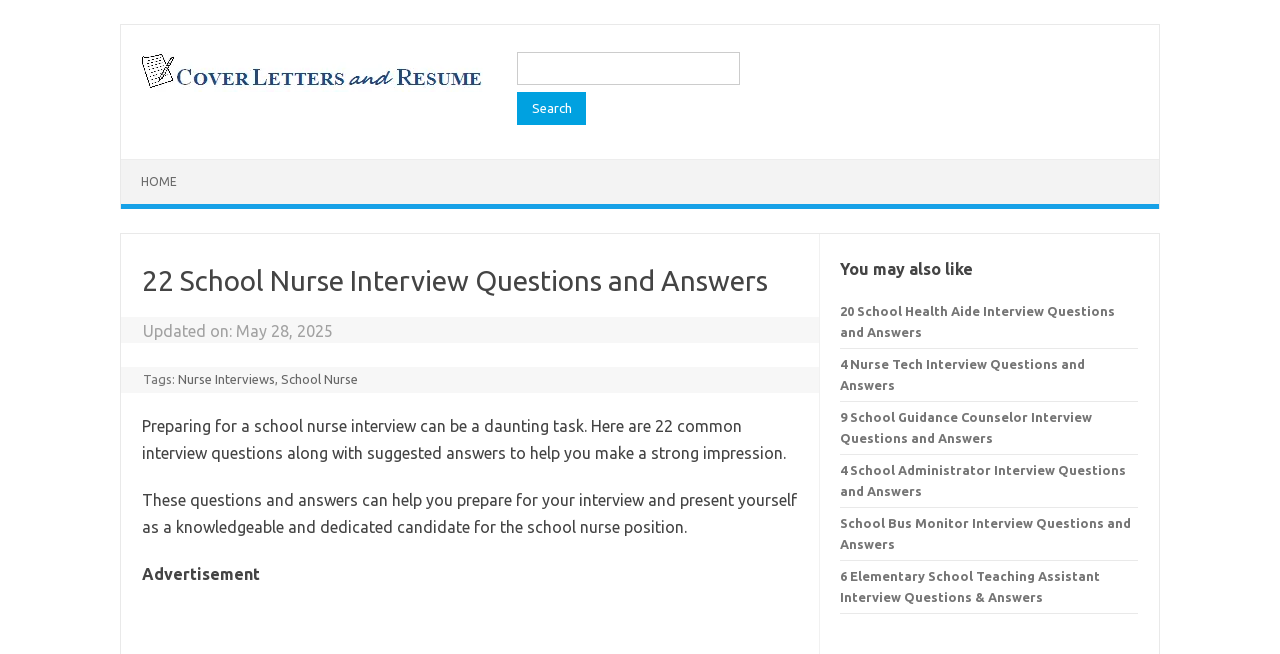

--- FILE ---
content_type: text/html; charset=utf-8
request_url: https://www.google.com/recaptcha/api2/aframe
body_size: 268
content:
<!DOCTYPE HTML><html><head><meta http-equiv="content-type" content="text/html; charset=UTF-8"></head><body><script nonce="OpcqHvSxC9tp9L2EKN24kA">/** Anti-fraud and anti-abuse applications only. See google.com/recaptcha */ try{var clients={'sodar':'https://pagead2.googlesyndication.com/pagead/sodar?'};window.addEventListener("message",function(a){try{if(a.source===window.parent){var b=JSON.parse(a.data);var c=clients[b['id']];if(c){var d=document.createElement('img');d.src=c+b['params']+'&rc='+(localStorage.getItem("rc::a")?sessionStorage.getItem("rc::b"):"");window.document.body.appendChild(d);sessionStorage.setItem("rc::e",parseInt(sessionStorage.getItem("rc::e")||0)+1);localStorage.setItem("rc::h",'1766758250686');}}}catch(b){}});window.parent.postMessage("_grecaptcha_ready", "*");}catch(b){}</script></body></html>

--- FILE ---
content_type: text/css
request_url: https://coverlettersandresume.com/wp-content/cache/wpfc-minified/qse7zqpd/abryz.css
body_size: 6614
content:
html, body, div, span, applet, object, iframe, h1, h2, h3, h4, h5, h6, p, blockquote, pre, a, abbr, acronym, address, big, cite, code, del, dfn, em, img, ins, kbd, q, s, samp, small, strike, strong, sub, sup, tt, var, b, u, i, center, dl, dt, dd, ol, ul, li, fieldset, form, label, legend, table, caption, tbody, tfoot, thead, tr, th, td, article, aside, canvas, details, embed, figure, figcaption, footer, header, hgroup, menu, nav, output, ruby, section, summary, time, mark, audio, video{margin:0;padding:0;border:0;font-size:100%;vertical-align:baseline;}
body{line-height:1;}
ol, ul{list-style:none;}
blockquote, q{quotes:none;}
blockquote:before, blockquote:after, q:before, q:after{content:'';content:none;}
table{border-collapse:collapse;border-spacing:0;}
caption, th, td{font-weight:normal;text-align:left;}
h1, h2, h3, h4, h5, h6{clear:both;}
html{overflow-y:scroll;font-size:100%;-webkit-text-size-adjust:100%;-ms-text-size-adjust:100%;}
a:focus{outline:1px dotted #c1c1c1;}
.nav-menu a:focus{outline:none;}
article, aside, details, figcaption, figure, footer, header, nav, section{display:block;}
.io-title-description{display:inline-block;padding:20px;float:none;}
.io-title-description a{font-size:38px;font-weight:normal;text-decoration:none;color:#444444;line-height:1.4;text-shadow:0.1px 1px 2px #888888;}
.io-title-description a:hover{color:#111111;text-decoration:none;}
.io-title-description .site-description:hover{color:#111111;text-decoration:none;}
.io-title-description .site-description{font-weight:normal;line-height:1.7;font-size:14px;text-shadow:0.1px 1px 2px #CCCCCC;}
audio, canvas, video{display:inline-block;}
audio:not([controls]){display:none;}
del{color:#333;}
ins{background:none;text-decoration:none;}
hr{background-color:#ccc;border:0;height:1px;margin:24px;}
sub, sup{font-size:75%;line-height:0;position:relative;vertical-align:baseline;}
sup{top:-0.5em;}
sub{bottom:-0.25em;}
small{font-size:smaller;}
img{border:0;-ms-interpolation-mode:bicubic;}
.socialmedia img{border-radius:4px;}
.themonic-logo img{max-width:100%;}
.clear:after, .wrapper:after, .format-status .entry-header:after{clear:both;}
.clear:before, .clear:after, .wrapper:before, .wrapper:after, .format-status .entry-header:before, .format-status .entry-header:after{display:table;content:"";}
.wrapper{border:1px solid #e9e9e9;}
.archive-title, .page-title{font-size:11px;line-height:2.181818182;font-weight:bold;text-transform:uppercase;color:#636363;}
.entry-content th, .comment-content th{background:#f1f1f1;border:1px solid #c1c1c1;font-size:11px;line-height:2.181818182;font-weight:bold;padding:7px 14px;text-transform:uppercase;color:#636363;}
article.format-quote footer.entry-meta, article.format-link footer.entry-meta, article.format-status footer.entry-meta{font-size:11px;line-height:2.181818182;}
button, input, textarea{border:1px solid #ccc;border-radius:0px;font-family:inherit;margin-right:0%;margin-bottom:7px;padding:8px 10px;}
button, input{line-height:normal;}
textarea{font-size:100%;overflow:auto;vertical-align:top;}
#searchsubmit{background:#00A1E0;border:1px solid #00A1E0;color:#FFFFFF;min-width:24%;}
input[type="submit"]{-webkit-appearance:none;}
input[type="checkbox"],
input[type="radio"],
input[type="file"],
input[type="hidden"],
input[type="image"],
input[type="color"]{border:0;border-radius:0;padding:0;}
li.bypostauthor cite span{background-color:#ffffff;background-image:none;border:1px solid #0099ff;border-radius:2px;box-shadow:none;color:#0099ff;padding:0;}
.entry-content img, .comment-content img, .widget img{max-width:100%;}
img[class*="align"],
img[class*="wp-image-"],
img[class*="attachment-"]{height:auto;}
img.size-full, img.size-large, img.header-image, img.wp-post-image{max-width:100%;height:auto;}
embed, iframe, object, video{max-width:100%;}
.entry-content .twitter-tweet-rendered{max-width:100% !important;}
.alignleft{float:left;}
.alignright{float:right;}
.aligncenter{display:block;margin-left:auto;margin-right:auto;}
.entry-content img, .comment-content img, .widget img, img.header-image, .author-avatar img, img.wp-post-image{margin-bottom:10px;}
.wp-caption{max-width:100%;padding:4px;}
.wp-caption .wp-caption-text, .gallery-caption, .entry-caption{font-style:italic;font-size:12px;line-height:1.4;color:#666666;}
img.wp-smiley, .rsswidget img{border:0;border-radius:0;box-shadow:none;margin-bottom:0;margin-top:0;padding:0;}
.entry-content dl.gallery-item{margin:0;}
.gallery-item a, .gallery-caption{width:90%;}
.gallery-item a{display:block;}
.gallery-caption a{display:inline;}
.gallery-columns-1 .gallery-item a{max-width:100%;width:auto;}
.gallery .gallery-icon img{height:auto;max-width:90%;padding:5%;}
.gallery-columns-1 .gallery-icon img{padding:3%;}
.site-content nav{border:1px solid #EDEDED;background:#f9f9f9;clear:both;line-height:2;margin-bottom:28px;overflow:hidden;padding:2%;}
#nav-above{padding:24px 0;}
#nav-above{display:none;}
.paged #nav-above{display:block;}
.nav-previous a, .nav-next > a{color:#444444;text-decoration:none;}
.nav-previous, .previous-image{float:left;padding-bottom:7px;width:50%;}
.nav-next, .next-image{float:right;text-align:right;width:50%;}
.nav-single + .comments-area,
#comment-nav-above{margin:48px 0;}
.author .archive-header{margin-bottom:24px;}
.author-info{border-top:1px solid #ededed;margin:24px 0;padding-top:24px;overflow:hidden;}
.author-description p{color:#757575;font-size:13px;line-height:1.846153846;}
.author.archive .author-info{border-top:0;margin:0 0 48px;}
.author.archive .author-avatar{margin-top:0;}
html{font-size:90.5%;}
body {
font-size: 16px;
font-family: "Ubuntu", Helvetica, Arial, sans-serif;
text-rendering: optimizeLegibility;
color: #444;
} a{outline:none;color:#0B91EA;text-decoration:none;}
a:hover{color:#0776bb;text-decoration:underline;}
.entry-content a{text-decoration:underline;}
.screen-reader-text{border:0;clip:rect(1px, 1px, 1px, 1px);clip-path:inset(50%);height:1px;margin:-1px;overflow:hidden;padding:0;position:absolute !important;width:1px;word-wrap:normal !important;}
.screen-reader-text:focus{background-color:#f1f1f1;border-radius:2px;box-shadow:0 0 2px 2px rgba(0, 0, 0, 0.6);clip:auto !important;clip-path:none;color:#444444;font-size:14px;font-weight:bold;height:auto;left:5px;line-height:normal;padding:14px 22px 14px;text-decoration:none;top:5px;z-index:100000;}
#main[tabindex="-1"]:focus{outline:0;}
.site{padding:0 24px;background-color:#fff;}
.site-content{margin:0 14px;}
.widget-area{margin-top:10px;}
.site-header{border-left:1px solid #E9E9E9;border-right:1px solid #E9E9E9;border-top:1px solid #E9E9E9;height:auto;margin-bottom:24px;text-align:left;}
.site-header h1, .site-header h2{text-align:center;}
.site-header h1 a, .site-header h2 a{color:#515151;display:inline-block;text-decoration:none;}
.site-header h1 a:hover, .site-header h2 a:hover{color:#21759b;}
.site-header h1{font-size:24px;line-height:1.285714286;margin-bottom:14px;}
.site-header h2{font-weight:normal;font-size:13px;line-height:1;color:#757575;}
.header-image{margin-top:24px;}
.themonic-logo{padding:17px;float:left;margin:10px 0;}
.themonic-nav{text-align:center;float:left;width:100%;}
.themonic-nav li{font-size:12px;line-height:1.42857143;width:auto;transition:.3s ease 0s;}
.themonic-nav li:hover{display:inline-block;text-decoration:none;background:#00A1E0;}
.themonic-nav li:hover > a{color:#ffffff;}
.themonic-nav  li a{padding:0 20px;}
.bluem{background-color:#00A1E0;padding:5px;}
.orangem{background-color:#FF811A;}
.greenm{background-color:#8AC327;}
.redm{background-color:#F96234;padding:10px;}
section[role="banner"]{margin-bottom:48px;}
.widget-area .widget{-webkit-hyphens:auto;-moz-hyphens:auto;hyphens:auto;margin-bottom:20px;line-height:1.4;word-wrap:break-word;}
.widget-area .widget-title{background:#F2F2F2;font-size:16px;}
.widget.widget_search{margin-bottom:14px;}
.widget-area .widget li, .widget-area .widget .textwidget{font-size:13px;line-height:1.646153846;border-bottom:1px solid #E9E9E9;padding:5px 0;}
.widget-area .widget p{margin-bottom:12px;padding:8px 10px;}
.widget-area .textwidget ul{list-style:disc outside;margin:0 0 24px;}
.widget-area .textwidget li{margin-left:36px;}
.widget-area .widget a{color:#757575;text-decoration:none;font-size:98%;}
.widget-area .widget a:hover{color:#4F5254;}
.widget-area #s{margin-right:-5px;width:69%;}
footer[role="contentinfo"]{background:#f2f2f2;width:100%;border-top:1px solid #ededed;border-bottom:1px solid #E9E9E9;clear:both;font-size:14px;height:auto;line-height:2;margin-right:auto;margin-bottom:0px;padding:24px 0;}
footer[role="contentinfo"] a{color:#686868;margin-left:5px;text-decoration:none;}
footer[role="contentinfo"] a:hover{color:#333333;}
.entry-meta{clear:both;}
.entry-header{margin-bottom:20px;}
.entry-header img.wp-post-image{margin-bottom:24px;}
.entry-header .entry-title{font-size:28px;line-height:1.2;font-weight:normal;margin-bottom:20px;}
.entry-header .entry-title a{color:#444444;text-decoration:none;}
.entry-header .entry-title a:hover{color:#111111;}
.entry-header .entry-format{margin-top:24px;font-weight:normal;}
.entry-header .comments-link{margin-top:24px;font-size:13px;line-height:1.846153846;color:#757575;}
.comments-link a, .entry-meta a{color:#757575;}
.comments-link a:hover, .entry-meta a:hover{color:#333;}
.site-content article.sticky{background:#F8F8F8;border-color:#DDDDDD;border-style:solid solid double;border-width:1px 1px 1px 7px;box-shadow:0.01em 0.1em 0.1em 0.1em #EEEEEE;clear:both;font-size:13px;line-height:1.19231;margin-bottom:24px;margin-top:-6px;padding:17px;text-align:left;}
.sticky .below-title-meta{background:#f2f2f2 none repeat scroll 0 0;margin-left:-2.8%;width:105.5%;}
.entry-content, .entry-summary, .mu_register{line-height:1.7;}
.entry-content h1, .comment-content h1, .entry-content h2, .comment-content h2, .entry-content h3, .comment-content h3, .entry-content h4, .comment-content h4, .entry-content h5, .comment-content h5, .entry-content h6, .comment-content h6{margin:24px 0;line-height:1.7;}
.entry-content h1, .comment-content h1{font-size:21px;line-height:1.5;}
.entry-content h2, .comment-content h2, .mu_register h2{font-size:19px;line-height:1.6;}
.entry-content h3, .comment-content h3{font-size:18px;line-height:1.8;}
.entry-content h4, .comment-content h4{font-size:17px;line-height:1.8;}
.entry-content h5, .comment-content h5{font-size:16px;line-height:1.8;}
.entry-content h6, .comment-content h6{font-size:14px;line-height:1.8;}
.entry-content p, .entry-summary p, .comment-content p, .mu_register p{margin:20px 0;line-height:1.7;}
.entry-content blockquote p{margin:0;}
.entry-content ol, .comment-content ol, .entry-content ul, .comment-content ul, .mu_register ul{margin:0 0 24px;line-height:1.7;}
.entry-content ul ul, .comment-content ul ul, .entry-content ol ol, .comment-content ol ol, .entry-content ul ol, .comment-content ul ol, .entry-content ol ul, .comment-content ol ul{margin-bottom:0;}
.entry-content ul, .comment-content ul, .mu_register ul{list-style:square outside;}
.entry-content ol, .comment-content ol{list-style:decimal outside;}
.entry-content li, .comment-content li, .mu_register li{margin:0 0 0 36px;}
.entry-content blockquote, .comment-content blockquote{background:#FAFAFA;border-left:4px solid #D6D6D6;border-right:4px solid #D6D6D6;border-radius:14px;margin-bottom:24px;padding:24px;font-style:italic;}
.entry-content blockquote p:last-child, .comment-content blockquote p:last-child{margin-bottom:0;}
.entry-content code, .comment-content code{font-family:"Gill Sans", sans-serif;font-size:16px;line-height:1.5;}
.entry-content pre, .comment-content pre{border:1px solid #ededed;border-radius:20px;color:#666;font-family:Consolas, Monaco, Lucida Console, monospace;font-size:12px;line-height:1.514285714;margin:24px 0;overflow:auto;padding:24px;}
.entry-content pre code, .comment-content pre code{display:block;}
.entry-content abbr, .comment-content abbr, .entry-content dfn, .comment-content dfn, .entry-content acronym, .comment-content acronym{border-bottom:1px dotted #666;cursor:help;}
.entry-content address, .comment-content address{display:block;line-height:1.5;margin:0 0 24px;}
img.alignleft{margin:4px 24px 12px 0;}
img.alignright{margin:12px 0 12px 24px;}
img.aligncenter{margin-top:12px;margin-bottom:12px;}
.entry-content embed, .entry-content iframe, .entry-content object, .entry-content video{margin-bottom:2px;}
.entry-content dl, .comment-content dl{margin:0 24px;}
.entry-content dt, .comment-content dt{font-weight:bold;line-height:1.714285714;}
.entry-content dd, .comment-content dd{line-height:1.714285714;margin-bottom:24px;}
.entry-content table, .comment-content table{border-bottom:1px solid #ededed;color:#757575;font-size:12px;line-height:1.7;margin:0 0 24px;width:100%;}
.entry-content table caption, .comment-content table caption{font-size:16px;margin:24px 0;}
.entry-content td, .comment-content td{border:1px solid #c1c1c1;padding:14px 14px;}
.site-content article{border-bottom:2px double #F3F3F3;margin-bottom:28px;padding-bottom:24px;word-wrap:break-word;-webkit-hyphens:auto;-moz-hyphens:auto;hyphens:auto;}
.page-links{clear:both;line-height:1.714285714;}
footer.entry-meta{margin-top:24px;font-size:13px;line-height:1.846153846;color:#757575;}
.entry-meta > span a{color:#333333;padding:2px;text-decoration:none;}
.single-author .entry-meta .by-author{display:none;}
.mu_register h2{color:#757575;font-weight:normal;}
.archive-header, .page-header{margin-bottom:48px;padding-bottom:22px;border-bottom:1px solid #ededed;}
.archive-meta{color:#757575;font-size:12px;line-height:2;margin-top:22px;}
.article.attachment{overflow:hidden;}
.image-attachment div.attachment{text-align:center;}
.image-attachment div.attachment p{text-align:center;}
.image-attachment div.attachment img{display:block;height:auto;margin:0 auto;max-width:100%;}
.image-attachment .entry-caption{margin-top:8px;}
article.format-aside h1{margin-bottom:24px;}
article.format-aside h1 a{text-decoration:none;color:#4d525a;}
article.format-aside h1 a:hover{color:#2e3542;}
article.format-aside .aside{background:#F3F3F3;border-top:16px solid #16A1E7;padding:24px 24px 0;}
article.format-aside p{font-size:13px;line-height:1.846153846;color:#4a5466;}
article.format-aside blockquote:last-child, article.format-aside p:last-child{margin-bottom:0;}
article.format-quote .entry-content p{margin:0;padding-bottom:24px;}
article.format-quote .entry-content blockquote{display:block;padding:24px 24px 0;font-size:15px;line-height:1.6;font-style:normal;color:#6a6a6a;background:#efefef;}
.format-status .entry-header{margin-bottom:24px;}
.format-status .entry-header header{display:inline-block;}
.format-status .entry-header h1{font-size:15px;font-weight:normal;line-height:1.6;margin:0;}
.format-status .entry-header h2{font-size:12px;font-weight:normal;line-height:2;margin:0;}
.format-status .entry-header header a{color:#757575;}
.format-status .entry-header header a:hover{color:#21759b;}
.format-status .entry-header img{float:left;margin-right:21px;}
.comments-title{margin-bottom:48px;font-size:16px;line-height:1.5;font-weight:normal;}
.comments-area article{margin:24px 0;}
.comments-area article header{margin:0px 0px 15px;overflow:hidden;position:relative;}
.comments-area article header img{float:left;padding:0;line-height:0;}
.comments-area article header cite, .comments-area article header time{display:block;margin-left:45px;}
.comments-area article header cite{font-style:normal;font-size:15px;line-height:1;}
.comments-area article header time{line-height:1.714285714;text-decoration:none;font-size:10px;color:#5e5e5e;}
.comments-area article header a{text-decoration:none;color:#5e5e5e;}
.comments-area article header a:hover{color:#21759b;}
.comments-area article header cite a{color:#444;}
.comments-area article header cite a:hover{text-decoration:underline;}
.comments-area article header h4{position:absolute;top:0;right:0;padding:6px 12px;font-size:12px;font-weight:normal;color:#fff;background-color:#0088d0;background-repeat:repeat-x;background-image:-moz-linear-gradient(top, #009cee, #0088d0);background-image:-ms-linear-gradient(top, #009cee, #0088d0);background-image:-webkit-linear-gradient(top, #009cee, #0088d0);background-image:-o-linear-gradient(top, #009cee, #0088d0);background-image:linear-gradient(top, #009cee, #0088d0);border-radius:3px;border:1px solid #007cbd;}
.comments-area li.bypostauthor cite span{position:relative;margin-left:5px;padding:2px 5px;font-size:10px;}
a.comment-reply-link, a.comment-edit-link{color:#686868;font-size:13px;line-height:1.846153846;}
a.comment-reply-link:hover, a.comment-edit-link:hover{color:#21759b;}
.commentlist .pingback{line-height:1.714285714;margin-bottom:24px;}
#respond{margin-top:48px;}
#respond h3#reply-title{font-size:16px;line-height:1.5;}
#respond h3#reply-title #cancel-comment-reply-link{margin-left:10px;font-weight:normal;font-size:12px;}
#respond form{margin:24px 0;}
#respond form p{margin:11px 0;}
#respond form p.logged-in-as{margin-bottom:24px;}
#respond form label{display:block;line-height:1.714285714;}
#respond form input[type="text"],
#respond form textarea{-moz-box-sizing:border-box;box-sizing:border-box;font-size:12px;line-height:1.714285714;padding:10px;width:100%;}
#respond form p.form-allowed-tags{margin:0;font-size:12px;line-height:2;color:#5e5e5e;}
.required{color:red;}
.entry-page-image{margin-bottom:14px;}
.template-front-page .site-content article{border:0;margin-bottom:0;}
.template-front-page .widget-area{clear:both;float:none;width:auto;padding-top:24px;border-top:1px solid #ededed;}
.template-front-page .widget-area .widget li{margin:8px 0 0;font-size:13px;line-height:1.714285714;list-style-type:square;list-style-position:inside;}
.template-front-page .widget-area .widget li a{color:#757575;}
.template-front-page .widget-area .widget li a:hover{color:#21759b;}
.template-front-page .widget-area .widget_text img{float:left;margin:8px 24px 8px 0;}
.widget-area .widget ul ul{margin-left:12px;}
.widget_rss li{margin:12px 0;}
.widget_recent_entries .post-date, .widget_rss .rss-date{color:#aaa;font-size:11px;margin-left:12px;}
#wp-calendar{margin:0;width:100%;font-size:13px;line-height:1.846153846;color:#686868;}
#wp-calendar th,
#wp-calendar td,
#wp-calendar caption{text-align:left;}
#wp-calendar #next{padding-right:24px;text-align:right;}
.widget_search label{display:block;font-size:13px;line-height:1.846153846;}
.widget_twitter li{list-style-type:none;}
.widget_twitter .timesince{display:block;text-align:right;}
.entry-summary .read-more{display:inline-block;}
.below-title-meta{background:#F7F7F7;padding-bottom:26px;color:#a2a2a2;line-height:1.8;width:106.3%;margin-left:-3.1%;}
.below-title-meta a{color:#666666;text-decoration:none;}
.below-title-meta a:hover{color:#444444;}
.adt{float:left;padding-left:22px;}
.adt-comment{float:right;padding-right:16px;}
.articletags a{background-color:#555;margin:2px;padding:3px;text-decoration:none;text-shadow:0 0px 0 #FFFFFF;color:#fff;}
.articletags a:hover{color:#f2f2f2;}
.footercopy{padding-left:20px;float:left;}
.footercredit{float:right;padding-right:20px;margin-left:20px;}
.site-wordpress{color:#888888;padding:10px 2px;float:right;font-size:13px;}
.site-wordpress a{color:#666666;text-decoration:none;}
section.comment-content.comment{border:1px solid #f1f1f1;padding:10px;}
img#wpstats{display:block;margin:0 auto 24px;}
.socialmedia{float:right;padding:7px 10px;text-align:right;width:25%;margin-top:30px;}
.socialmedia a{padding:0 5px;}
.widget_top-posts .widgets-list-layout-links{float:right;width:80%;}
.woocommerce .site-content{border-right:medium none;padding-top:30px;width:94%;padding:30px 2% 0 2%;}
.woocommerce .page-title{border-bottom:1px solid #e1e1e1;font-size:24px;margin-bottom:20px;text-transform:uppercase;}
.woocommerce .site-content nav{border:none;}
.woocommerce h1{font-size:28px;font-weight:normal;}
#content .woocommerce-breadcrumb{background:none;}
.woocommerce span.onsale{background-color:#0099ff;text-transform:uppercase;color:#ffffff;font-size:0.857em;font-weight:500;}
.woocommerce ul.products li.product h3{font-size:1.5em;font-weight:normal;}
.woocommerce div.product .product_title{line-height:1.2;}
.woocommerce ul.products li.product .woocommerce-loop-category__title, .woocommerce ul.products li.product .woocommerce-loop-product__title, .woocommerce ul.products li.product h3{padding:.5em 0;margin:0;font-size:1.2em;font-weight:normal;line-height:1.2;}
.woocommerce #respond input#submit.alt, .woocommerce a.button.alt, .woocommerce button.button.alt, .woocommerce input.button.alt{color:#ffffff;background:#33aeff;}
.woocommerce #respond input#submit.alt:hover, .woocommerce a.button.alt:hover, .woocommerce button.button.alt:hover, .woocommerce input.button.alt:hover{color:#ffffff;background:#0099ff;}
.woocommerce ul.products li.product .button{color:#ffffff;background:#33aeff;}
.wp-block-image figcaption{margin:0 auto 20px auto;color:#555555;text-align:center;font-size:13px;letter-spacing:1px;}
.woocommerce .input-text{margin:0;padding:7px;border-radius:3px;}
.socialmedia img{height:32px;width:32px;}
#wp-calendar td#today{font-weight:bold;color:#0099ff;}
#calendar_wrap{padding:15px;border:1px solid #f1f1f1;font-family:arial, ubuntu;}
#wp-calendar caption{font-weight:bold;}
#calendar_wrap a{color:#0099ff;}
#wp-calendar td{border:1px solid #f1f1f1;display:table-cell;text-align:center;}
#wp-calendar tr{border:1px solid #f1f1f1;}
#wp-calendar th{font-weight:bold;text-align:center;padding:5px 0;}
span.wp-calendar-nav-prev{line-height:2;}
#wp-calendar thead{background:#f7f7f7;}
select#cat{max-width:100%;}
picture img{max-width:100%;height:auto;}
.selectnav{display:none;}
select.selectnav{border:1px solid #DDDDDD;border-radius:4px;margin:4px;padding:10px;width:96%;background:#333333;color:#ffffff;}
@media screen and (max-width:768px){
.js .selectnav{display:inline-block;}
.main-navigation ul.nav-menu, .main-navigation div.nav-menu > ul, .nav-menu li{display:none;}
.themonic-nav ul{display:none;}
.themonic-nav li a, .themonic-nav li{display:none;}
.themonic-nav ul.nav-menu, .themonic-nav div.nav-menu > ul{display:none;}
.socialmedia{display:none;}
.site-header{text-align:center;height:auto;border:none;}
.themonic-logo{float:none;margin:0 0 10px;}
.themonic-nav{box-shadow:none;}
.link-comments{display:none;}
.entry-header .entry-title{margin-top:20px;}
.wrapper{border:none;}
}
@media screen and (max-width:1040px){
#searchsubmit{margin-left:0px;}
}
@media screen and (max-width:420px){
.site-header{height:auto;border:none;}
.entry-header .entry-title{font-size:20px;}
}   @media screen and (min-width:768px){
picture img{margin-right:20px;}
.author-avatar{float:left;margin-top:8px;}
.author-description{float:right;width:85%;}
.site{margin:0 auto;max-width:1040px;}
.site-content{border-right:1px solid #F1F1F1;float:left;margin:0px 1%;padding:30px 2% 0 1%;width:63.2%;}
body.template-front-page .site-content, body.single-attachment .site-content, body.full-width .site-content{width:96%;border-right:none;}
.widget-area{float:right;margin:24px 0;padding:0 2% 0 0;width:28.7%;}
.site-header h1, .site-header h2{text-align:left;}
.site-header h1{font-size:26px;line-height:1.446153846;margin-bottom:0;}
.themonic-nav ul.nav-menu, .themonic-nav div.nav-menu > ul{background:none repeat scroll 0 0 #F3F3F3;border-bottom:5px solid #16A1E7;border-top:1px solid #ededed;display:inline-block !important;font-size:0;text-align:left;width:100%;}
.themonic-nav ul{margin:0;text-indent:0;}
.themonic-nav li a, .themonic-nav li{display:inline-block;text-decoration:none;}
.themonic-nav li a{border-bottom:0;color:#6a6a6a;line-height:3.692307692;padding:0 20px;text-transform:uppercase;white-space:nowrap;transition:.3s ease 0s;}
.themonic-nav li a:hover{color:#fff;}
.themonic-nav li{position:relative;}
.themonic-nav li ul{display:none;margin:0;padding:0;position:absolute;top:100%;z-index:999;}
.themonic-nav li ul ul{top:0;left:100%;}
.themonic-nav ul li:hover > ul{border-left:0;display:block;}
.themonic-nav li ul li a{background:#EFEFEF;border-bottom:1px solid #F9F9F9;display:block;font-size:11px;line-height:2.181818182;padding:8px 10px;width:160px;white-space:normal;}
.themonic-nav li ul li a:hover{background:#e9e9e9;color:#444;}
.themonic-nav .current-menu-item > a, .themonic-nav .current-menu-ancestor > a, .themonic-nav .current_page_item > a, .themonic-nav .current_page_ancestor > a{background:none repeat scroll 0 0 #16A1E7;color:#FFFFFF;font-weight:bold;}
.entry-header .entry-title{font-size:28px;margin-bottom:20px;}
#respond form input[type="text"]{width:46.333333333%;}
#respond form textarea.blog-textarea{width:79.666666667%;}
.template-front-page .site-content, .template-front-page article{overflow:hidden;}
.template-front-page.has-post-thumbnail article{float:left;width:47.916666667%;}
.entry-page-image{float:right;margin-bottom:0;width:47.916666667%;}
.template-front-page .widget-area .widget, .template-front-page.two-sidebars .widget-area .front-widgets{float:left;padding-left:10px;width:51.875%;margin-bottom:24px;}
.template-front-page .widget-area .widget:nth-child(odd){clear:right;}
.template-front-page .widget-area .widget:nth-child(even),
.template-front-page.two-sidebars .widget-area .front-widgets + .front-widgets{float:right;width:39.0625%;margin:0 0 24px;}
.template-front-page.two-sidebars .widget, .template-front-page.two-sidebars .widget:nth-child(even){float:none;width:auto;}
.commentlist .children{margin-left:48px;}
} @media screen and (min-width:960px){
body{background-color:#e6e6e6;}
body .site{padding:24px 24px 0;margin-bottom:24px;}
body.custom-background-empty{background-color:#ffffff;}
body.custom-background-empty .site, body.custom-background-white .site{background-color:#ffffff;}
} @media screen and (max-width:768px){
.themonic-nav ul.nav-menu, .themonic-nav div.nav-menu > ul, .themonic-nav li{background:none;border-bottom:none;border-top:none;display:none;}
}
@media screen and (max-width:600px){
.entry-summary .read-more{height:auto;}
.site-header{margin-bottom:0;}
.themonic-nav{height:auto;}
select.selectnav{margin:0 1%;width:95%;}
.wrapper{width:100%;}
.socialmedia{display:inline-block;width:100%;margin:0;padding:0;margin-top:0;text-align:center;}
.io-title-description{margin:12px 0;padding:0;}
.themonic-nav{margin:20px 0;}
.themonic-logo{padding:15px;margin:0;}
}
@media screen and (max-width:440px){
.site{padding:0px;}
.widget-area{padding:0 10px;}
.entry-header{margin-bottom:10px;}
.entry-header .entry-title{margin-bottom:10px;}
.alignleft.wp-post-image{width:100%;float:none;}
img.alignleft{margin:8px 0 0 0;}
.entry-summary{text-align:center;}
.entry-summary p{text-align:left;}
.footercopy{float:none;padding-right:20px;text-align:center;}
.footercredit{float:none;margin-left:0;margin-top:10px;padding:0 20px;text-align:center;}
.site-wordpress{width:100%;text-align:center;}
.below-title-meta{width:108.2%;margin-left:-4.1%;}
.io-title-description .site-description{padding:0 12px;display:inline-block;}
} .wp-block-search__button{background:#1021a3;border:none;color:#fff;font-family:inherit;font-size:inherit;line-height:inherit;margin-left:0;padding:0.375em 0.625em;word-break:normal;}
.wp-block-search__inside-wrapper{display:flex;flex:auto;flex-wrap:nowrap;max-width:100%;}
.wp-block-search__input{border:1px solid #e1e1e1;flex-grow:1;font-family:inherit;font-size:inherit;line-height:inherit;min-width:3em;padding:8px;}
.wp-block-search__button{background:#16A1E7;border:1px solid #f1f1f1;color:#fff;font-family:inherit;font-size:inherit;line-height:inherit;margin-left:-0.1em;padding:0.375em 0.625em;word-break:normal;width:35%;}
@media screen and (max-width: 1040px) and (min-width: 768px) {
.wp-block-search__button{width:46%;font-size:12px;}
} @media print {
body {
background: none !important;
color: #000;
font-size: 10pt;
}
footer a[rel=bookmark]:link:after,
footer a[rel=bookmark]:visited:after {
content: " [" attr(href) "] "; }
a {
text-decoration: none;
}
.entry-content img, .comment-content img, .author-avatar img, img.wp-post-image {
border-radius: 0;
box-shadow: none;
} .socialmedia img {
display:none;
}
.site {
clear: both !important;
display: block !important;
float: none !important;
max-width: 100%;
position: relative !important;
}
.site-header {
margin-bottom: 72px;
text-align: left;
}
.site-header h1 {
font-size: 21pt;
line-height: 1;
text-align: left;
}
.site-header h2 {
color: #000;
font-size: 10pt;
text-align: left;
}
.site-header h1 a, .site-header h2 a {
color: #000;
}
.author-avatar, #colophon,
#respond,
.commentlist .comment-edit-link, .commentlist .reply, .entry-header .comments-link, .entry-meta .edit-link a, .page-link, .site-content nav, .widget-area, img.header-image, .themonic-nav {
display: none;
}
.wrapper {
border-top: none;
box-shadow: none;
}
.site-content {
margin: 0;
width: auto;
}
.singular .entry-header .entry-meta {
position: static;
}
.singular .site-content, .singular .entry-header, .singular .entry-content, .singular footer.entry-meta, .singular .comments-title {
margin: 0;
width: 100%;
}
.entry-header .entry-title, .entry-title, .singular .entry-title {
font-size: 21pt;
}
footer.entry-meta, footer.entry-meta a {
color: #444;
font-size: 10pt;
}
.author-description {
float: none;
width: auto;
} .commentlist > li.comment {
background: none;
position: relative;
width: auto;
}
.commentlist .avatar {
height: 39px;
left: 2.2em;
top: 2.2em;
width: 39px;
}
.comments-area article header cite, .comments-area article header time {
margin-left: 50px;
}
}

--- FILE ---
content_type: text/javascript
request_url: https://coverlettersandresume.com/wp-content/cache/wpfc-minified/70h2fzxn/abryz.js
body_size: 522
content:
window.selectnav=(function(){
"use strict";
var selectnav=function(element,options){
element=document.getElementById(element);
if(! element){
return;
}
if(! islist(element)){
return;
}
if(! ('insertAdjacentHTML' in window.document.documentElement)){
return;
}
document.documentElement.className +=" js";
var o=options||{},
activeclass=o.activeclass||'active',
autoselect=typeof(o.autoselect)==="boolean" ? o.autoselect:true,
nested=typeof(o.nested)==="boolean" ? o.nested:true,
indent=o.indent||"→",
label=o.label||"- Navigation -",
level=0,
selected=" selected ";
element.insertAdjacentHTML('afterend', parselist(element));
var nav=document.getElementById(id());
if(nav.addEventListener){
nav.addEventListener('change',goTo);
}
if(nav.attachEvent){
nav.attachEvent('onchange', goTo);
}
return nav;
function goTo(e){
var targ;
if(!e) e=window.event;
if(e.target) targ=e.target;
else if(e.srcElement) targ=e.srcElement;
if(targ.nodeType===3)
targ=targ.parentNode;
if(targ.value) window.location.href=targ.value;
}
function islist(list){
var n=list.nodeName.toLowerCase();
return (n==='ul'||n==='ol');
}
function id(nextId){
for(var j=1; document.getElementById('selectnav'+j);j++);
return (nextId) ? 'selectnav'+j:'selectnav'+(j-1);
}
function parselist(list){
level++;
var length=list.children.length,
html='',
prefix='',
k=level-1
;
if(!length){
return;
}
if(k){
while(k--){
prefix +=indent;
}
prefix +=" ";
}
for(var i=0; i < length; i++){
var link=list.children[i].children[0];
if(typeof(link)!=='undefined'){
var text=link.innerText||link.textContent;
var isselected='';
if(activeclass){
isselected=link.className.search(activeclass)!==-1||link.parentNode.className.search(activeclass)!==-1 ? selected:'';
}
if(autoselect&&!isselected){
isselected=link.href===document.URL ? selected:'';
}
html +='<option value="' + link.href + '" ' + isselected + '>' + prefix + text +'</option>';
if(nested){
var subElement=list.children[i].children[1];
if(subElement&&islist(subElement)){
html +=parselist(subElement);
}}
}}
if(level===1&&label){
html='<option value="">' + label + '</option>' + html;
}
if(level===1){
html='<select class="selectnav" id="'+id(true)+'">' + html + '</select>';
}
level--;
return html;
}};
return function (element,options){
selectnav(element,options);
};})();
selectnav('menu-top', {
label: 'Menu', nested: true, indent: '-'
}
);